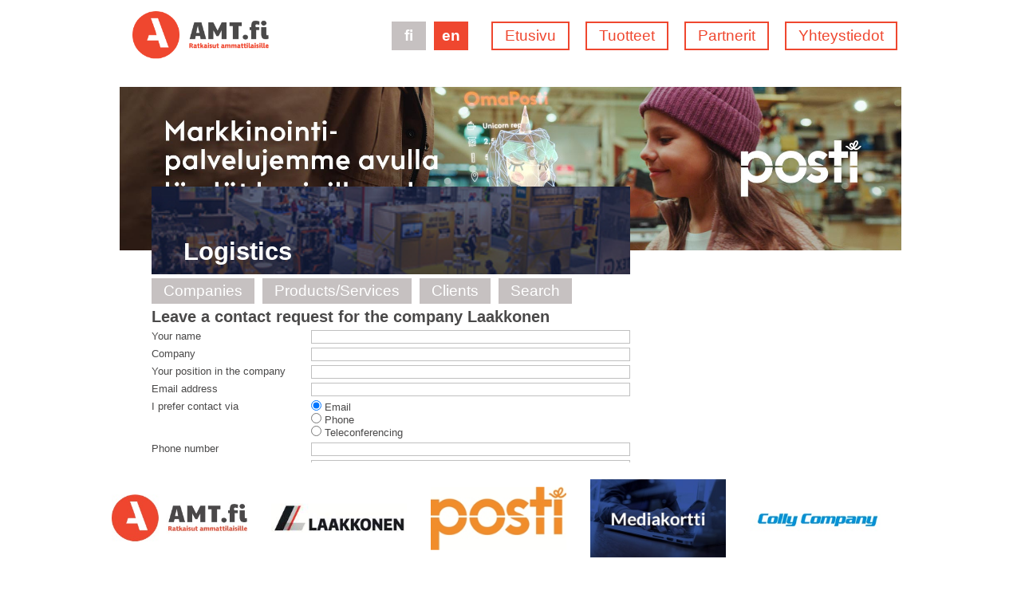

--- FILE ---
content_type: text/html; charset=utf-8
request_url: https://amt.fi/en/publication/65/companies/332636/contact-request
body_size: 16381
content:
<!DOCTYPE html>
<html class="">
<head>
	<meta name="viewport" content="width=device-width,initial-scale=1,shrink-to-fit=no">
	<title>
Logistics |		AMT.fi
	</title>
	<link rel="preconnect" href="https://fonts.googleapis.com">
	<link rel="preconnect" href="https://fonts.gstatic.com" crossorigin>
	<link href="https://fonts.googleapis.com/css2?family=Work+Sans:ital,wght@0,100..900;1,100..900&display=swap" rel="stylesheet">
	
	<link rel="stylesheet" type="text/css" href="/css/main.css?v=xZnx4KeSlhuI_3OPpt0mzQyhB39RoLI_bGuX4xVssgI" />
	<link rel="stylesheet" type="text/css" href="/css/main-large.css?v=r15puYdz3eBy2sX2L7FATXkw3aaFppXhOQosi2CamiI" />
	<link rel="stylesheet" type="text/css" href="/css/main-small.css?v=qmKwYTab9xEpPAByRfKpn8SbJwW0vDneuawQDnazzUw" />
	<link rel="stylesheet" type="text/css" href="/lang/en/style.css?v=H_wd3cZFURlzV6zTyJX-cWhtZuOxuQSXpNhqBpT4PfI" />
	<link rel="stylesheet" type="text/css" href="//cdn.jsdelivr.net/npm/slick-carousel@1.8.1/slick/slick.css"/>
	
	<!-- Global site tag (gtag.js) - Google Analytics -->
<script async src="https://www.googletagmanager.com/gtag/js?id=G-80YBCR3RD9"></script>
<script>
  window.dataLayer = window.dataLayer || [];
  function gtag(){dataLayer.push(arguments);}
  gtag('js', new Date());

  gtag('config', 'G-80YBCR3RD9');
</script>


	<script src="//code.jquery.com/jquery-2.2.4.min.js"></script>
	<script type="text/javascript" src="//cdn.jsdelivr.net/npm/slick-carousel@1.8.1/slick/slick.min.js"></script>

	<script src="/js/amt.behaviors.js?v=RhzzB_5ZJ3AkkzIGBKSd33JWLOZTCOsJYXPAI9uboIk"></script>

	
	<script type="text/javascript">!function(T,l,y){var S=T.location,k="script",D="instrumentationKey",C="ingestionendpoint",I="disableExceptionTracking",E="ai.device.",b="toLowerCase",w="crossOrigin",N="POST",e="appInsightsSDK",t=y.name||"appInsights";(y.name||T[e])&&(T[e]=t);var n=T[t]||function(d){var g=!1,f=!1,m={initialize:!0,queue:[],sv:"5",version:2,config:d};function v(e,t){var n={},a="Browser";return n[E+"id"]=a[b](),n[E+"type"]=a,n["ai.operation.name"]=S&&S.pathname||"_unknown_",n["ai.internal.sdkVersion"]="javascript:snippet_"+(m.sv||m.version),{time:function(){var e=new Date;function t(e){var t=""+e;return 1===t.length&&(t="0"+t),t}return e.getUTCFullYear()+"-"+t(1+e.getUTCMonth())+"-"+t(e.getUTCDate())+"T"+t(e.getUTCHours())+":"+t(e.getUTCMinutes())+":"+t(e.getUTCSeconds())+"."+((e.getUTCMilliseconds()/1e3).toFixed(3)+"").slice(2,5)+"Z"}(),iKey:e,name:"Microsoft.ApplicationInsights."+e.replace(/-/g,"")+"."+t,sampleRate:100,tags:n,data:{baseData:{ver:2}}}}var h=d.url||y.src;if(h){function a(e){var t,n,a,i,r,o,s,c,u,p,l;g=!0,m.queue=[],f||(f=!0,t=h,s=function(){var e={},t=d.connectionString;if(t)for(var n=t.split(";"),a=0;a<n.length;a++){var i=n[a].split("=");2===i.length&&(e[i[0][b]()]=i[1])}if(!e[C]){var r=e.endpointsuffix,o=r?e.location:null;e[C]="https://"+(o?o+".":"")+"dc."+(r||"services.visualstudio.com")}return e}(),c=s[D]||d[D]||"",u=s[C],p=u?u+"/v2/track":d.endpointUrl,(l=[]).push((n="SDK LOAD Failure: Failed to load Application Insights SDK script (See stack for details)",a=t,i=p,(o=(r=v(c,"Exception")).data).baseType="ExceptionData",o.baseData.exceptions=[{typeName:"SDKLoadFailed",message:n.replace(/\./g,"-"),hasFullStack:!1,stack:n+"\nSnippet failed to load ["+a+"] -- Telemetry is disabled\nHelp Link: https://go.microsoft.com/fwlink/?linkid=2128109\nHost: "+(S&&S.pathname||"_unknown_")+"\nEndpoint: "+i,parsedStack:[]}],r)),l.push(function(e,t,n,a){var i=v(c,"Message"),r=i.data;r.baseType="MessageData";var o=r.baseData;return o.message='AI (Internal): 99 message:"'+("SDK LOAD Failure: Failed to load Application Insights SDK script (See stack for details) ("+n+")").replace(/\"/g,"")+'"',o.properties={endpoint:a},i}(0,0,t,p)),function(e,t){if(JSON){var n=T.fetch;if(n&&!y.useXhr)n(t,{method:N,body:JSON.stringify(e),mode:"cors"});else if(XMLHttpRequest){var a=new XMLHttpRequest;a.open(N,t),a.setRequestHeader("Content-type","application/json"),a.send(JSON.stringify(e))}}}(l,p))}function i(e,t){f||setTimeout(function(){!t&&m.core||a()},500)}var e=function(){var n=l.createElement(k);n.src=h;var e=y[w];return!e&&""!==e||"undefined"==n[w]||(n[w]=e),n.onload=i,n.onerror=a,n.onreadystatechange=function(e,t){"loaded"!==n.readyState&&"complete"!==n.readyState||i(0,t)},n}();y.ld<0?l.getElementsByTagName("head")[0].appendChild(e):setTimeout(function(){l.getElementsByTagName(k)[0].parentNode.appendChild(e)},y.ld||0)}try{m.cookie=l.cookie}catch(p){}function t(e){for(;e.length;)!function(t){m[t]=function(){var e=arguments;g||m.queue.push(function(){m[t].apply(m,e)})}}(e.pop())}var n="track",r="TrackPage",o="TrackEvent";t([n+"Event",n+"PageView",n+"Exception",n+"Trace",n+"DependencyData",n+"Metric",n+"PageViewPerformance","start"+r,"stop"+r,"start"+o,"stop"+o,"addTelemetryInitializer","setAuthenticatedUserContext","clearAuthenticatedUserContext","flush"]),m.SeverityLevel={Verbose:0,Information:1,Warning:2,Error:3,Critical:4};var s=(d.extensionConfig||{}).ApplicationInsightsAnalytics||{};if(!0!==d[I]&&!0!==s[I]){var c="onerror";t(["_"+c]);var u=T[c];T[c]=function(e,t,n,a,i){var r=u&&u(e,t,n,a,i);return!0!==r&&m["_"+c]({message:e,url:t,lineNumber:n,columnNumber:a,error:i}),r},d.autoExceptionInstrumented=!0}return m}(y.cfg);function a(){y.onInit&&y.onInit(n)}(T[t]=n).queue&&0===n.queue.length?(n.queue.push(a),n.trackPageView({})):a()}(window,document,{
src: "https://js.monitor.azure.com/scripts/b/ai.2.min.js", // The SDK URL Source
crossOrigin: "anonymous", 
cfg: { // Application Insights Configuration
    instrumentationKey: '7f79ee7e-9182-4114-b775-2b34f88c1472'
}});</script>
</head>
<body>
		<header class="main-navigation">
			<div class="logo">
				<a href="/en/publication/65?companyId=332636">
					 <img src="/images/2018/amt-logo.png" alt="AMT - yhdistää ammattilaiset"/>
				</a>
			</div>

			<input type="checkbox" id="mobile-nav-state"/>

			<label id="mobile-nav-toggle" for="mobile-nav-state">
				<span class="line"></span>
				<span class="line"></span>
				<span class="line"></span>
			</label>

			<nav>
				<ul class="navigation-list">
					 <li class="navigation navigation-frontpage">
						  <a href="/en?publicationId=65&amp;companyId=332636">Etusivu</a>
					 </li>
					 <li class="navigation">
						  <span class="sub-navigation-heading">Tuotteet</span>

						  <ul class="sub-navigation">
							  <li class="navigation">
								   <a href="/en/catalogs?publicationId=65&amp;companyId=332636">Toimialahakemistot</a>
							  </li>
							  <li class="navigation">
								   <a href="/en/exhibitions?publicationId=65&amp;companyId=332636">Messuoppaat</a>
							  </li>
						  </ul>
					 </li>
					 <li class="navigation">
						  <a href="/en/amt/partners?publicationId=65&amp;companyId=332636">Partnerit</a>
					 </li>
					 <li class="navigation">
						  <a href="/en/amt/contact?publicationId=65&amp;companyId=332636">Yhteystiedot</a>
					 </li>

					 
	
	<li class="mobile-navigation navigation">
        <span class="sub-navigation-heading">
            <a href="/en/publication/65/logistics?companyId=332636">
                Logistics
            </a>
        </span>
        <ul class="sub-navigation">
            <li class="navigation">
                <a href="/en/publication/65/logistics?companyId=332636">
Companies                </a>
            </li>
            <li class="navigation">
                <a href="/en/publication/65/keywords?companyId=332636&amp;slug=logistics">
                    Products/Services
                </a>
            </li>
            <li class="navigation">
                <a href="/en/publication/65/clients?companyId=332636&amp;slug=logistics">
                    Clients
                </a>
            </li>
            <li class="navigation">
                <a href="/en/publication/65/search?companyId=332636&amp;slug=logistics">
                    Search
                </a>
            </li>
        </ul>
	</li>


				</ul>

				<div class="language-switcher">
						  <a class="language" href="/fi/publication/65/companies/332636/contact-request">fi</a>
						  <span class="language">en</span>
				</div>
			</nav>

		</header>

		<section class="banner-zone" id="top-zone">
			<div class="banner">
				<a href="http://www.posti.fi" target="_blank" rel="noopener">
					<img src="/images/banner/1123?lang=en&amp;publicationId=65&amp;companyId=332636" width="980"/>
				</a>
	</div>
	<div class="banner">
			<img src="/images/banner/1132?lang=en&amp;publicationId=65&amp;companyId=332636" width="980"/>
	</div>
	<div class="banner">
				<a href="http://laakkonen.fi" target="_blank" rel="noopener">
					<img src="/images/banner/1124?lang=en&amp;publicationId=65&amp;companyId=332636" width="980"/>
				</a>
	</div>

	</section>


<section class="main-content">
	<article class="main-content">
		
<div class="content content-wide expand scroll">

	<input type="checkbox" id="mobile-publication-nav-toggle" />
	
	<header class="publication-header has-image" style="background-image: url(/images/publication/65)">
		<h2>Logistics</h2>
			
		<label for="mobile-publication-nav-toggle">
			<span class="mobile-publication-nav-state">
				<span class="line"></span>
				<span class="line"></span>
				<span class="line"></span>
			</span>
		</label>
	</header>
	
	<nav class="publication-nav">
	<ul class="navigation-list">
		<li class="navigation">
			 <a href="/en/publication/65/logistics?companyId=332636">
Companies			 </a>
		</li>
		<li class="navigation">
			 <a href="/en/publication/65/keywords?companyId=332636&amp;slug=logistics">
				  Products/Services
			 </a>
		</li>
		<li class="navigation">
			 <a href="/en/publication/65/clients?companyId=332636&amp;slug=logistics">
				  Clients
			 </a>
		</li>
		<li class="navigation">
			 <a href="/en/publication/65/search?companyId=332636&amp;slug=logistics">
				  Search
			 </a>
		</li>
	</ul>
</nav>


	
<div class="content content-wide expand">
	<h2 class="publication-frontpage-heading">Leave a contact request for the company Laakkonen</h2>

	<form method="post">
		<div class="validation-errors validation-summary-valid" data-valmsg-summary="true"><span>Please correct the following errors:</span>
<ul><li style="display:none"></li>
</ul></div>
		
		<div class="contact-form-row">
			<label for="ContactName">Your name</label>
			
			<input data-val="true" data-val-required="Your name is required" id="ContactName" name="ContactName" type="text" value="" />
		</div>

		<div class="contact-form-row">
			<label for="ContactCompany">Company</label>
			
			<input data-val="true" data-val-required="Company is required" id="ContactCompany" name="ContactCompany" type="text" value="" />
		</div>

		<div class="contact-form-row">
			<label for="ContactTitle">Your position in the company</label>
			
			<input id="ContactTitle" name="ContactTitle" type="text" value="" />
		</div>
		<div class="contact-form-row">
			<label for="ContactEmail">Email address</label>
			
			<input data-val="true" data-val-email="Email address is not valid" data-val-required="Email is required" id="ContactEmail" name="ContactEmail" type="text" value="" />
		</div>
		<div class="contact-form-row">
			<label for="ContactPreference">I prefer contact via</label>

			<div class="contact-radio-group">
				<div class="contact-form-radio">
					<input checked="checked" data-val="true" data-val-required="The I prefer contact via field is required." id="ContactPreference" name="ContactPreference" type="radio" value="Email" /> Email
				</div>
				<div class="contact-form-radio">
					<input id="ContactPreference" name="ContactPreference" type="radio" value="Phone" /> Phone
				</div>
				<div class="contact-form-radio">
					<input id="ContactPreference" name="ContactPreference" type="radio" value="Teleconference" /> Teleconferencing
				</div>
			</div>
		</div>
		<div class="contact-form-row">
			<label for="ContactPhone">Phone number</label>
			
			<input id="ContactPhone" name="ContactPhone" type="text" value="" />
		</div>
		<div class="contact-form-row">
			<label for="ContactMessage">Message</label>
			
			<textarea data-val="true" data-val-required="Message is required" id="ContactMessage" name="ContactMessage">
</textarea>
		</div>

		<div class="contact-form-row">
			<button>Send</button>
		</div>
	<input name="__RequestVerificationToken" type="hidden" value="CfDJ8NVo7oS35ixFvUlfzRljcz_wX4s0FutB8PLJ9rbOaRtyGBrqn0Tzl_sVt6BN3WaEO2mS2kYpya2c2NDkBGuFUFJGfJanoUCkqa00mEJX7WMwQ1SpFvDIWBo62_Cu-bj4ojStQdzx1VllY6AmzmQCg3c" /></form>
</div>

</div>





	</article>

		<div class="sidebar-container" id="partners">

			<form action="/en/publication/65/search?companyId=332636" method="GET">
				<input name="Query" class="quick-search" type="text" placeholder="Hae"/>
			</form>


			</div>
</section>




<footer>
	<section class="floating-banners">
			<article class="banner-zone marquee-banners">
				
	<div class="banner">
				<a href="https://.amt.fi" target="_blank" rel="noopener">
					<img src="/images/banner/1125?lang=en&amp;publicationId=65&amp;companyId=332636" width="200"/>
				</a>
	</div>
	<div class="banner">
				<a href="http://www.laakkonen.fi" target="_blank" rel="noopener">
					<img src="/images/banner/1126?lang=en&amp;publicationId=65&amp;companyId=332636" width="200"/>
				</a>
	</div>
	<div class="banner">
				<a href="http://www.posti.fi" target="_blank" rel="noopener">
					<img src="/images/banner/1127?lang=en&amp;publicationId=65&amp;companyId=332636" width="200"/>
				</a>
	</div>
	<div class="banner">
				<a href="http://www.amt.fi/static/tietovarasto/4036.pdf" target="_blank" rel="noopener">
					<img src="/images/banner/1128?lang=en&amp;publicationId=65&amp;companyId=332636" width="200"/>
				</a>
	</div>
	<div class="banner">
			<img src="/images/banner/1134?lang=en&amp;publicationId=65&amp;companyId=332636" width="200"/>
	</div>

			</article>

		<article class="banner-zone">
			
		</article>
	</section>

</footer>
<section class="amt-footer">
	<div class="amt-footer-content">
		<img src="/images/2018/amt-logo-white.png">

		<p>PL&nbsp;395, 00811 Helsinki</p>

		<p>AMT Media (AMT Hakemistot Oy)</p>
	</div>
</section>







	
	
	<script type="text/javascript">
    window.floatingMarquee = true;

    $.fn.isInViewport = function() {
        var elementTop = $(this).offset().top;
        var elementBottom = elementTop + $(this).outerHeight();
        var viewportTop = $(window).scrollTop();
        var viewportBottom = viewportTop + $(window).height();
        return elementBottom > viewportTop && elementTop < viewportBottom;
    };
    
    $.debounce = function (fn, time) {
    	var timeout = 0;
    	return function () {
    		clearTimeout(timeout);
    		timeout = setTimeout(function () {
    			fn();
    		}, time);
    	}
    };

    $(document).ready(function () {
        if (window.floatingMarquee) {
             var setMarqueeFloat = function() {
                  $('.floating-banners').toggleClass('fixed', !$('.amt-footer').isInViewport());
             };

             setMarqueeFloat();

             $(window).scroll($.debounce(setMarqueeFloat, 20));
        }

        var bannerCount = $('.marquee-banners .banner').length;

        if (bannerCount > 0) {
             $('body > footer').addClass('has-banners');
        }

        $('.initially-hidden').removeClass('initially-hidden');
        
        var container = $('.marquee-banners');
        
        var bannerWidth = 170;
        
        function initSlick(first) {
        	try {
        		if (!first) {
                    container.slick('unslick');
                }
        	} catch (e) { }
        	
            var slideThreshold = Math.floor(container.innerWidth() / bannerWidth);

            if (bannerCount >= slideThreshold) {
                 container.slick({
                      slidesToShow: slideThreshold,
                      slidesToScroll: 1,
                      autoplay: true,
                      autoplaySpeed: 1,
                      speed: 2000,
                      arrows: false,
                      pauseOnHover: true
                 });
            }
        }
            
        window.addEventListener('resize', function () { initSlick(false); });
        
        initSlick(true);
    });
</script>

	
	
	

</body>
</html>


--- FILE ---
content_type: text/css
request_url: https://amt.fi/css/main.css?v=xZnx4KeSlhuI_3OPpt0mzQyhB39RoLI_bGuX4xVssgI
body_size: 2405
content:
:root {
    --primary-font: "Work Sans";
    --brand-color-primary: #EF472F;
    --brand-color-secondary: #3351a2;
    --text-color: #4A4949;
    
    --font-size-regular: 1rem;
    --font-size-medium: 1.2rem;
    --font-size-large: 1.6rem;
    --font-size-extra-large: 1.8rem;
    --font-size-huge: 2.4rem;

    --brand-color-primary: #EF472F;
    --brand-color-secondary: #3351a2;
    --text-color: #4A4949;
    --text-color-inverse: #FFF;
    --logo-image-height: 306px;
    --frontpage-header-background-color: #000;
    --frontpage-header-height: 418px;
    --frontpage-header-text-color: #FFF;
    --frontpage-header-emphasis-color: var(--brand-color-primary);
    --frontpage-header-content-width: 748px;

    --frontpage-header-text-size: var(--font-size-huge);

    --frontpage-navigation-text-size: var(--font-size-medium);

    --frontpage-catalog-list-header-text-size: var(--font-size-extra-large);
    --frontpage-catalog-list-item-text-size:  var(--font-size-medium);

    --frontpage-category-item-header-text-size: var(--font-size-large);
    --frontpage-category-item-text-size: var(--font-size-medium);
    
    --publication-list-header-text-size: var(--font-size-extra-large);
    
    --max-content-width: 1000px;
    --max-article-width: 800px;

    --sidebar-width: 200px;

    --footer-text-size: var(--font-size-regular);
    --footer-height: 5rem;
}


html {
    font-family: var(--primary-font), sans-serif;
    font-optical-sizing: auto;
    font-weight: normal;
    font-style: normal;
}

.partner-list {
    padding-left: 50px;
}

.partner-list .partner {
    margin-top: 10px;
}

.partner-list .partner .partner-link {
    display: block;
    color: var(--brand-color-secondary);
}

body {
    font-size: 13px;
    color: var(--text-color);
    font-family: work-sans, sans-serif;
    font-weight: 500;
}

* {
    box-sizing: border-box;
    margin: 0;
    padding: 0;
}

a,
a:visited,
a:hover {
    color: inherit;
    text-decoration: none;
}

li {
    list-style: none;
}

#contact-list .contact-image {
    width: 100px;
    height: 100px;
}

#contact-list .contact-image img {
    max-width: 100px;
    max-height: 100px;
}

#contact-list .contact {
    margin-right: 14px;
    width: calc(50% - 14px);
    margin-bottom: 14px;
}

.contact-profile .contact-data {
    display: block;
}

#mobile-publication-nav-toggle {
    display: none;
}

.marquee-banners .banner a {
    display: block;
    height: 100px;
    position: relative;
}

.marquee-banners .banner img {
    width: 170px;
    object-fit: contain;
    position: absolute;
    top: 50%;
    transform: translateY(-50%);
}

.company-list .priority .company-name,
.company-list .priority .client-name {
    font-weight: bold;
}

#exhibition-map {
    width: 100vw;
}

#map-back-navigation {
    z-index: 2;
    display: inline-block;
    width: 80px;
    height: 40px;
    background: url(/images/back-icon.svg) no-repeat center;
    background-size: contain;
}

#map-back-navigation .text-content {
    display: none;
}

template {
    display: none;
}

.webshop-link,
.announcement-link,
.brochure-link {
    margin-top: 5px;
    display: inline-block;
    padding: 5px;
    font-weight: bold;
    color: white;
}

.webshop-link:visited,
.announcement-link:visited,
.brochure-link:visited {
    color: white;
}

.webshop-link {
    background-color: green;
}

.announcement-link {
    background-color: var(--brand-color-secondary);
}

.brochure-link {
    background-color: var(--brand-color-primary);
}


@media print {
    .floating-banners {
        display: none;
    }
}

.map-view {
    margin: 0;
    padding: 0;
    height: 100%;
    width: 100vw;
}

body.map-view {
    height: 100%;
    display: flex;
    flex-direction: column;
}

.map-view template {
    display: none;
}

.map-view #exhibition-map {
    flex: 1 1 407px;
}

.map-view footer {
    flex: 0 0 100px;
    max-height: 100px;
    position: relative;
}

.keyword-banners {
    margin-top: 24px;
}

.banner-container {
    display: inline-block;
    position: relative;
}

.banner-container .close-link {
    font-size: 60px;
    line-height: 40px;
    position: absolute;
    top: 0;
    right: 0;
    cursor: pointer;
}

.publication-header {
    background: no-repeat left center;
    background-size: cover;
    position: relative;
    display: flex;
    flex-direction: column;
    justify-content: flex-end;
}

.search-result-container {
    display: flex;
    flex-direction: row;
}

.search-result-container .search-results-all,
.search-result-container .search-result-banners {
    flex: 0 0 50%;
}


summary h2 {
    display: inline-block;
}

.feed-item {
    display: flex;
    flex-direction: row;
    margin: 10px 0;
    padding: 10px;

    border-bottom: 1px solid rgba(74, 73, 73, 0.25);
}

.feed-item h2 {
    font-weight: normal;
}

.feed-item:last-child {
    border-bottom-width: 0;
}

.feed-item-content {
    flex: 1 1 800px;
}

.feed-image-container {
    width: 100px;
    flex: 0 0 100px;
}

.feed-image {
    width: 100px;
}

.company-details-columns .company-feed h2 {
    margin-bottom: 8px;
}

.company-details-columns .company-feed li {
    margin-bottom: 4px;
}
.company-details-columns .company-feed li time {
    font-style: italic;
}

.company-feed {
    position: relative;
    height: 200px;
    overflow: hidden;

    transition: height ease-in-out 1s;
}

.company-feed .company-feed-toggle {
    display: none;
    position: absolute;
    bottom: 0;
    width: 100%;
    text-align: center;
    border: 0;
    background-color: #fff;
    font-weight: bold;
    padding: 5px 0;
}


.company-feed.overflow .company-feed-toggle {
    display: block;
}

.company-feed .company-feed-toggle:hover {
    background-color: #F0F0F0;
}

.company-feed .company-feed-toggle .close {
    display: none;
}

.company-feed.active .company-feed-toggle .open {
    display: none;
}
.company-feed.active .company-feed-toggle .close {
    display: inline;
}

.keyword-tree .keyword-products {
    font-style: italic;
}

.search-result-container .company .product-name {
    display: block;
    padding-left: 2em;
    font-style: italic;
}

.company-details .keyword-products li,
.company-list .keyword-products li {
    padding-left: 2em;
    font-style: italic;
}

.amt-frontpage-header-container {
    width: 100%;
    margin: 0;
    background: url(/images/2024/amt-frontpage-header-bg.jpg) var(--frontpage-header-background-color) no-repeat center center;
    background-size: var(--max-content-width);
}

.amt-frontpage-header {
    --element-spacing: calc((var(--frontpage-header-height) - var(--logo-image-height)) / 2);

    display: flex;
    flex-direction: row;

    max-width: var(--max-content-width);
    margin: 14px auto 28px auto;
    padding: var(--element-spacing);
    min-height: var(--frontpage-header-height);
}

.amt-frontpage-header .logo-element {
    margin-right: var(--element-spacing);
}

.amt-frontpage-header .frontpage-header-content {
    max-width: var(--frontpage-header-content-width);
}

.amt-frontpage-header .frontpage-header-content h1 {
    color: var(--frontpage-header-text-color);
    max-width: var(--frontpage-header-content-width);
    font-size: var(--frontpage-header-text-size);

}
.amt-frontpage-header .frontpage-header-content em {
    color: var(--frontpage-header-emphasis-color);
}

.frontpage-catalogs-heading {
    font-size: var(--frontpage-catalog-list-header-text-size);
    color: var(--brand-color-secondary);
    text-align: center;
}

.amt-footer {
    background-color: var(--brand-color-primary);
    color: white;
    bottom: 0;
    position: relative;
    z-index: 3;
}

.amt-footer-content {
    display: flex;
    flex-direction: row;
    width: var(--max-content-width);
    max-width: 100%;
    margin: auto;
    align-items: center;
}

header.main-navigation {
    max-width: var(--max-content-width);
}

#top-zone {
    margin: 2rem auto;
    width: 100%;
    position: relative;
    min-height: 93px;
}

#top-zone .banner {
    position: absolute;
    top: 0;
    max-width: 100%;
}

#top-zone .banner img {
    max-width: 100%;
}



--- FILE ---
content_type: application/javascript
request_url: https://amt.fi/js/amt.behaviors.js?v=RhzzB_5ZJ3AkkzIGBKSd33JWLOZTCOsJYXPAI9uboIk
body_size: 1286
content:
(function ($) {
    var seq = 0;
    $.fn.extend({
        accordion: function(opts) { 
            var current = $(this);
            current.data('accordion-seq', ++seq);

            var collapse = null;
            if(opts.collapse) {
                collapse = $(opts.collapse).filter(function(index) {
                    return $(this).data('accordion-seq') != current.data('accordion-seq');
                }).children('.list');
            }
            var lists = $(this).children('.list');
            $(this).mouseover(function() {
                if(collapse) {
                    collapse.slideUp();
                }
                lists.slideDown();
            });
        }
    });
	
	function setupTopZoneAndBannerSizes() {
		var topZoneRotationBanners = $('#top-zone .banner');
		var topZone = $('#top-zone');

		var topZoneWidth = topZone.width();
		var maxHeight = null;
		topZoneRotationBanners.each(function() {
			var banner = $(this);
			var left = Math.max(topZoneWidth - banner.width(), 0) / 2;
			banner.css('left', left);

			var height = banner.height();
			if (maxHeight === null || maxHeight < height) {
				maxHeight = height;
			}
		});
		
		topZone.css('max-height', maxHeight);
		topZone.css('height', maxHeight);
	}

    function startTopBannerRotation() {
        var topZoneRotationBanners = $('#top-zone .banner');
        var numBanners = topZoneRotationBanners.length;
        if (numBanners <= 0) {
            return;
        }
        if (numBanners > 1) {
			setupTopZoneAndBannerSizes();
			
            topZoneRotationBanners.hide();
            var currentBanner = 0;
            setInterval(function () {
                var previousBanner = currentBanner;
                $(topZoneRotationBanners[previousBanner]).fadeOut(1000);
                currentBanner = (++currentBanner % numBanners);
                $(topZoneRotationBanners[currentBanner]).fadeIn(1000);
            }, 7000);
        }
        var current = $(topZoneRotationBanners[0]);
        current.show();
    };
    
    function resetTopZone() {
		var topZone = $('#top-zone');
		topZone.css('max-height', null);
		topZone.css('height', null);
		
		setTimeout(setupTopZoneAndBannerSizes, 10);
	}
	
	$(window).on('resize', function () {
		resetTopZone();
	});
    
    $(document).ready(function() {
        $('.collapse-list, .collapse-panel').each(function() {
            $(this).accordion({collapse: '.collapse-list, .collapse-panel'});
        });

        $('.expand-keyword-product-list').click(function () {
            $(this).parent().toggleClass('show-products');
        });

        $('.keyword-product-name').click(function () {
            $(this).parent().toggleClass('show-product-details');
        });
        
        $(document).on('click', '.banner-container .close-link', function() {
        	var container = $(this).parent();
        	container.remove();
		});

        setTimeout(startTopBannerRotation, 100);
        
        $('.company-feed').each(function () {
        	var feed = $(this);
        	var content = feed.find('ul');
        	
        	if (content.outerHeight() > feed.innerHeight()) {
        		feed.addClass('overflow');
			}
        	
        	var toggle = feed.find('.company-feed-toggle');
        	toggle.click(function () {
        		feed.toggleClass('active');
        		var fullHeight = content.position().top + content.outerHeight() + toggle.outerHeight();
        		var targetHeight = feed.hasClass('active') ? fullHeight : 200;
        		
        		feed.css('height', targetHeight + "px");
			});
		});
    });
}(jQuery));
